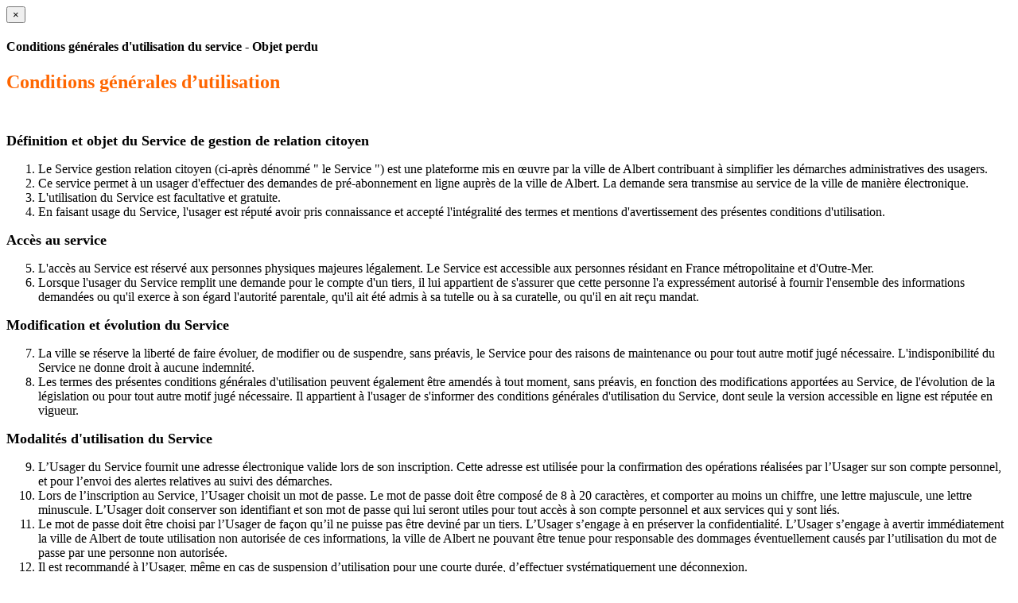

--- FILE ---
content_type: text/html; charset=utf-8
request_url: https://albert.portailcitoyen.eu/approach/showCgu/tpid/100
body_size: 3346
content:
<div class="modal-dialog">
  <div class="modal-content">
    <div class="modal-header">
      <button type="button" class="close" data-dismiss="modal" aria-hidden="true">&times;</button>
      <h4 class="modal-title">Conditions générales d'utilisation du service - Objet perdu</h4>
    </div>
    <div class="modal-body">
      <p>
        <p><span style="color: #ff6600; font-size: x-large;"><strong>Conditions générales d’utilisation</strong></span></p>
<p> </p>
<p><strong><span style="font-size: large;">Définition et objet du Service de gestion de relation citoyen</span></strong></p>
<ol>
<li>Le Service gestion relation citoyen (ci-après dénommé " le Service ") est une plateforme mis en œuvre par la ville de Albert contribuant à simplifier les démarches administratives des usagers.</li>
<li>Ce service permet à un usager d'effectuer des demandes de pré-abonnement en ligne auprès de la ville de Albert. La demande sera transmise au service de la ville de manière électronique.</li>
<li>L'utilisation du Service est facultative et gratuite.</li>
<li>En faisant usage du Service, l'usager est réputé avoir pris connaissance et accepté l'intégralité des termes et mentions d'avertissement des présentes conditions d'utilisation.</li>
</ol>
<p><strong><span style="font-size: large;">Accès au service</span></strong></p>
<ol start="5">
<li>L'accès au Service est réservé aux personnes physiques majeures légalement. Le Service est accessible aux personnes résidant en France métropolitaine et d'Outre-Mer.</li>
<li>Lorsque l'usager du Service remplit une demande pour le compte d'un tiers, il lui appartient de s'assurer que cette personne l'a expressément autorisé à fournir l'ensemble des informations demandées ou qu'il exerce à son égard l'autorité parentale, qu'il ait été admis à sa tutelle ou à sa curatelle, ou qu'il en ait reçu mandat.</li>
</ol>
<p><strong><span style="font-size: large;">Modification et évolution du Service</span></strong></p>
<ol start="7">
<li>La ville se réserve la liberté de faire évoluer, de modifier ou de suspendre, sans préavis, le Service pour des raisons de maintenance ou pour tout autre motif jugé nécessaire. L'indisponibilité du Service ne donne droit à aucune indemnité.</li>
<li>Les termes des présentes conditions générales d'utilisation peuvent également être amendés à tout moment, sans préavis, en fonction des modifications apportées au Service, de l'évolution de la législation ou pour tout autre motif jugé nécessaire. Il appartient à l'usager de s'informer des conditions générales d'utilisation du Service, dont seule la version accessible en ligne est réputée en vigueur.</li>
</ol>
<p><strong><span style="font-size: large;">Modalités d'utilisation du Service</span></strong></p>
<ol start="9">
<li>L’Usager du Service fournit une adresse électronique valide lors de son inscription. Cette adresse est utilisée pour la confirmation des opérations réalisées par l’Usager sur son compte personnel, et pour l’envoi des alertes relatives au suivi des démarches.</li>
<li>Lors de l’inscription au Service, l’Usager choisit un mot de passe. Le mot de passe doit être composé de 8 à 20 caractères, et comporter au moins un chiffre, une lettre majuscule, une lettre minuscule. L’Usager doit conserver son identifiant et son mot de passe qui lui seront utiles pour tout accès à son compte personnel et aux services qui y sont liés.</li>
<li>Le mot de passe doit être choisi par l’Usager de façon qu’il ne puisse pas être deviné par un tiers. L’Usager s’engage à en préserver la confidentialité. L’Usager s’engage à avertir immédiatement la ville de Albert de toute utilisation non autorisée de ces informations, la ville de Albert ne pouvant être tenue pour responsable des dommages éventuellement causés par l’utilisation du mot de passe par une personne non autorisée.</li>
<li>Il est recommandé à l’Usager, même en cas de suspension d’utilisation pour une courte durée, d’effectuer systématiquement une déconnexion.</li>
<li>L'usager du Service fournit les informations le concernant afin de garantir la prise en compte de sa demande.</li>
<li>Lorsque l'usager valide sa demande, les informations sont enregistrées et transmises à la ville de Albert. La ville de Albert ne peut connaître que les informations qu'elle est légalement habilitée à recevoir. Les informations transmises sont conservées par le Service selon les modalités décrites à l'article 21.</li>
<li>Après validation de sa demande, et en cas d'éventuelles erreurs de saisie des informations le concernant, l'usager peut recommencer l'ensemble de la procédure ou s'adresser directement à la ville de Albert.</li>
<li>L'utilisation du service requiert une connexion et un navigateur internet. Le navigateur doit être configuré pour autoriser les cookies de session. Afin de garantir un bon fonctionnement du Service, il est conseillé d'utiliser les versions de navigateurs suivantes :
<ul>
<li>Mozilla Firefox version 58.0 et supérieure</li>
<li>Google Chrome version 70.0 et supérieure</li>
<li>Internet Explorer version 11.0 et supérieure</li>
<li>Safari version 9.1.3 et supérieure</li>
</ul>
</li>
</ol>
<p><strong><span style="font-size: large;">Fonctionnalités</span></strong></p>
<ol start="17">
<li>Ce Service offre les fonctionnalités suivantes aux usagers :
<ul>
<li><strong>Un compte unique pour les démarches en ligne</strong> : le Service offre un compte unique à l’usager pour effectuer en toute confiance ses démarches en ligne. L’Usager peut accéder aux services en ligne via son compte unique.</li>
<li><strong>Un suivi facile des démarches</strong> : le Service offre à l’usager une vision d’ensemble de ses démarches en cours. Afin d’en faciliter le suivi, l’Usager peut également disposer d’alertes par courriel l’informant de leur avancement.</li>
<li><strong>Un espace confidentiel de stockage</strong> : en créant un compte, l’Usager dispose d’un espace confidentiel de stockage. En toute sécurité, il y enregistre une fois pour toutes ses données personnelles usuelles (nom, adresse, téléphone, etc.) pour simplifier la réalisation des services en ligne.</li>
</ul>
</li>
</ol>
<p><strong><span style="font-size: large;">Traitement des données à caractère personnel</span></strong></p>
<ol start="18">
<li>La ville de Albert s'engage à prendre toutes les mesures nécessaires permettant de garantir la sécurité et la confidentialité des informations fournies par l'usager.</li>
<li>Conformément à la loi n° 78-17 du 6 janvier 1978 relative à l'informatique aux fichiers et aux libertés, la ville de Albert garantit notamment les droits d'accès, de rectification et d'opposition au traitement des données à caractère personnel offerts aux usagers du Service.</li>
<li>La ville de Albert s'engage à n'opérer aucune commercialisation des informations transmises par l'usager au moyen du Service, et à ne pas les communiquer à des tiers, en dehors des cas prévus par la loi.</li>
<li>Les informations transmises au Service ne sont conservées que le temps nécessaire à leur traitement. Seules sont conservées les informations permettant de répondre à d'éventuelles contestations et aux besoins statistiques du service.</li>
</ol>
<p><strong><span style="font-size: large;">Engagements et responsabilité</span></strong></p>
<ol start="22">
<li>L'usager du Service s'engage à ne fournir que des informations exactes, à jour et complètes, notamment lors d'une démarche effectuée pour le compte d'un tiers.</li>
<li>Dans l'hypothèse où l'usager fournit des informations fausses, inexactes, périmées ou incomplètes, la ville de Albert se réserve le droit de suspendre ou résilier la procédure d'information du changement d'adresse, sans préjudice des éventuelles actions en responsabilité pénale et civile qui pourraient être engagées à son encontre.</li>
<li>Il est rappelé que toute personne procédant à une fausse déclaration pour elle-même ou pour autrui s'expose, notamment, aux sanctions prévues à l'article 441-1 du Code Pénal, prévoyant des peines pouvant aller jusqu'à trois ans d'emprisonnement et 45 000 euros d'amende. Conformément aux dispositions de l’article 4 de l’ordonnance n°2005-1516 du 8 décembre 2005, les présentes conditions générales s’imposent à tout usager du Service.</li>
</ol>
<p><strong><span style="font-size: large;">Textes officiels</span></strong></p>
<ol start="25">
<li><strong>Informatique et libertés :</strong><br /> Conformément à l'article 34 de la loi « Informatique et Libertés » n° 78-17 du 6 janvier 1978, modifiée, l’usager du service peut exiger que soient, selon les cas, rectifiées, complétées, mises à jour ou effacées les données à caractère personnel le concernant, qui sont inexactes, incomplètes, équivoques, périmées ou dont la collecte, l’utilisation, la communication ou la conservation est interdite. Ce droit s’exerce par voie postale :<br /><br /> <strong>Ville de Albert</strong><br />80300 ALBERT<br>France</li>
</ol>      </p>
    </div>
    <div class="modal-footer">
      <button type="button" class="btn btn-default" data-dismiss="modal">Fermer</button>
    </div>
  </div>
</div>